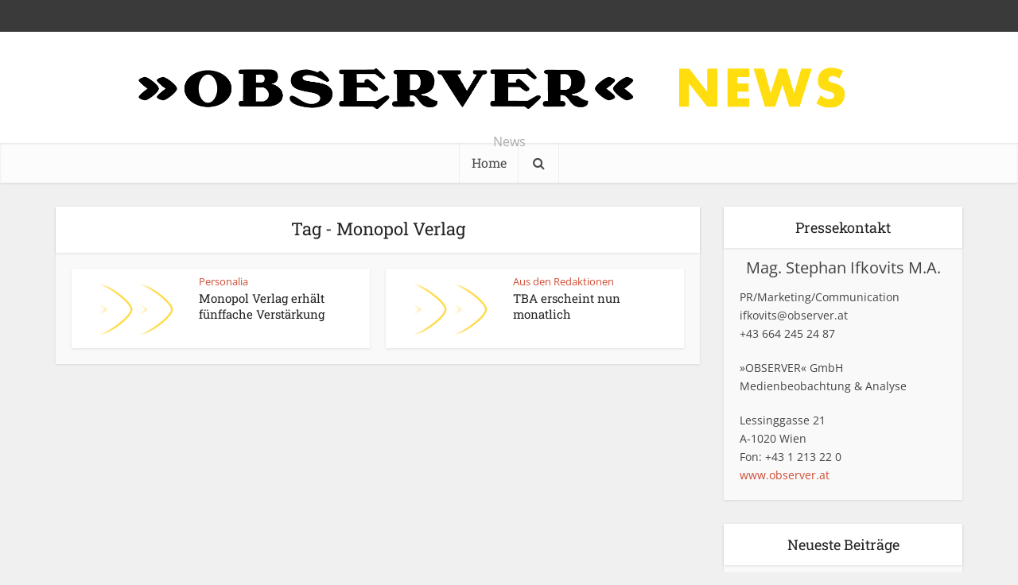

--- FILE ---
content_type: text/html; charset=UTF-8
request_url: https://news.observer.at/tag/monopol-verlag/
body_size: 13470
content:
<!DOCTYPE html>
<html lang="de-AT" class="no-js no-svg">

<head>

<meta http-equiv="Content-Type" content="text/html; charset=UTF-8" />
<meta name="viewport" content="user-scalable=yes, width=device-width, initial-scale=1.0, maximum-scale=1, minimum-scale=1">
<link rel="profile" href="https://gmpg.org/xfn/11" />

<meta name='robots' content='index, follow, max-image-preview:large, max-snippet:-1, max-video-preview:-1' />

	<!-- This site is optimized with the Yoast SEO plugin v26.8 - https://yoast.com/product/yoast-seo-wordpress/ -->
	<title>Monopol Verlag Archive - OBSERVER</title>
	<link rel="canonical" href="https://news.observer.at/tag/monopol-verlag/" />
	<meta property="og:locale" content="de_DE" />
	<meta property="og:type" content="article" />
	<meta property="og:title" content="Monopol Verlag Archive - OBSERVER" />
	<meta property="og:url" content="https://news.observer.at/tag/monopol-verlag/" />
	<meta property="og:site_name" content="OBSERVER" />
	<meta name="twitter:card" content="summary_large_image" />
	<script type="application/ld+json" class="yoast-schema-graph">{"@context":"https://schema.org","@graph":[{"@type":"CollectionPage","@id":"https://news.observer.at/tag/monopol-verlag/","url":"https://news.observer.at/tag/monopol-verlag/","name":"Monopol Verlag Archive - OBSERVER","isPartOf":{"@id":"https://news.observer.at/#website"},"primaryImageOfPage":{"@id":"https://news.observer.at/tag/monopol-verlag/#primaryimage"},"image":{"@id":"https://news.observer.at/tag/monopol-verlag/#primaryimage"},"thumbnailUrl":"https://news.observer.at/wp-content/uploads/2021/11/Haken_Umriss_1920-1024x576-1.png","breadcrumb":{"@id":"https://news.observer.at/tag/monopol-verlag/#breadcrumb"},"inLanguage":"de-AT"},{"@type":"ImageObject","inLanguage":"de-AT","@id":"https://news.observer.at/tag/monopol-verlag/#primaryimage","url":"https://news.observer.at/wp-content/uploads/2021/11/Haken_Umriss_1920-1024x576-1.png","contentUrl":"https://news.observer.at/wp-content/uploads/2021/11/Haken_Umriss_1920-1024x576-1.png","width":1024,"height":576},{"@type":"BreadcrumbList","@id":"https://news.observer.at/tag/monopol-verlag/#breadcrumb","itemListElement":[{"@type":"ListItem","position":1,"name":"Startseite","item":"https://news.observer.at/"},{"@type":"ListItem","position":2,"name":"Monopol Verlag"}]},{"@type":"WebSite","@id":"https://news.observer.at/#website","url":"https://news.observer.at/","name":"Observer","description":"News","potentialAction":[{"@type":"SearchAction","target":{"@type":"EntryPoint","urlTemplate":"https://news.observer.at/?s={search_term_string}"},"query-input":{"@type":"PropertyValueSpecification","valueRequired":true,"valueName":"search_term_string"}}],"inLanguage":"de-AT"}]}</script>
	<!-- / Yoast SEO plugin. -->


<link rel="alternate" type="application/rss+xml" title="OBSERVER &raquo; Feed" href="https://news.observer.at/feed/" />
<link rel="alternate" type="application/rss+xml" title="OBSERVER &raquo; Kommentar-Feed" href="https://news.observer.at/comments/feed/" />
<link rel="alternate" type="application/rss+xml" title="OBSERVER &raquo; Monopol Verlag Schlagwort-Feed" href="https://news.observer.at/tag/monopol-verlag/feed/" />
<style id='wp-img-auto-sizes-contain-inline-css' type='text/css'>
img:is([sizes=auto i],[sizes^="auto," i]){contain-intrinsic-size:3000px 1500px}
/*# sourceURL=wp-img-auto-sizes-contain-inline-css */
</style>
<style id='wp-emoji-styles-inline-css' type='text/css'>

	img.wp-smiley, img.emoji {
		display: inline !important;
		border: none !important;
		box-shadow: none !important;
		height: 1em !important;
		width: 1em !important;
		margin: 0 0.07em !important;
		vertical-align: -0.1em !important;
		background: none !important;
		padding: 0 !important;
	}
/*# sourceURL=wp-emoji-styles-inline-css */
</style>
<style id='wp-block-library-inline-css' type='text/css'>
:root{--wp-block-synced-color:#7a00df;--wp-block-synced-color--rgb:122,0,223;--wp-bound-block-color:var(--wp-block-synced-color);--wp-editor-canvas-background:#ddd;--wp-admin-theme-color:#007cba;--wp-admin-theme-color--rgb:0,124,186;--wp-admin-theme-color-darker-10:#006ba1;--wp-admin-theme-color-darker-10--rgb:0,107,160.5;--wp-admin-theme-color-darker-20:#005a87;--wp-admin-theme-color-darker-20--rgb:0,90,135;--wp-admin-border-width-focus:2px}@media (min-resolution:192dpi){:root{--wp-admin-border-width-focus:1.5px}}.wp-element-button{cursor:pointer}:root .has-very-light-gray-background-color{background-color:#eee}:root .has-very-dark-gray-background-color{background-color:#313131}:root .has-very-light-gray-color{color:#eee}:root .has-very-dark-gray-color{color:#313131}:root .has-vivid-green-cyan-to-vivid-cyan-blue-gradient-background{background:linear-gradient(135deg,#00d084,#0693e3)}:root .has-purple-crush-gradient-background{background:linear-gradient(135deg,#34e2e4,#4721fb 50%,#ab1dfe)}:root .has-hazy-dawn-gradient-background{background:linear-gradient(135deg,#faaca8,#dad0ec)}:root .has-subdued-olive-gradient-background{background:linear-gradient(135deg,#fafae1,#67a671)}:root .has-atomic-cream-gradient-background{background:linear-gradient(135deg,#fdd79a,#004a59)}:root .has-nightshade-gradient-background{background:linear-gradient(135deg,#330968,#31cdcf)}:root .has-midnight-gradient-background{background:linear-gradient(135deg,#020381,#2874fc)}:root{--wp--preset--font-size--normal:16px;--wp--preset--font-size--huge:42px}.has-regular-font-size{font-size:1em}.has-larger-font-size{font-size:2.625em}.has-normal-font-size{font-size:var(--wp--preset--font-size--normal)}.has-huge-font-size{font-size:var(--wp--preset--font-size--huge)}.has-text-align-center{text-align:center}.has-text-align-left{text-align:left}.has-text-align-right{text-align:right}.has-fit-text{white-space:nowrap!important}#end-resizable-editor-section{display:none}.aligncenter{clear:both}.items-justified-left{justify-content:flex-start}.items-justified-center{justify-content:center}.items-justified-right{justify-content:flex-end}.items-justified-space-between{justify-content:space-between}.screen-reader-text{border:0;clip-path:inset(50%);height:1px;margin:-1px;overflow:hidden;padding:0;position:absolute;width:1px;word-wrap:normal!important}.screen-reader-text:focus{background-color:#ddd;clip-path:none;color:#444;display:block;font-size:1em;height:auto;left:5px;line-height:normal;padding:15px 23px 14px;text-decoration:none;top:5px;width:auto;z-index:100000}html :where(.has-border-color){border-style:solid}html :where([style*=border-top-color]){border-top-style:solid}html :where([style*=border-right-color]){border-right-style:solid}html :where([style*=border-bottom-color]){border-bottom-style:solid}html :where([style*=border-left-color]){border-left-style:solid}html :where([style*=border-width]){border-style:solid}html :where([style*=border-top-width]){border-top-style:solid}html :where([style*=border-right-width]){border-right-style:solid}html :where([style*=border-bottom-width]){border-bottom-style:solid}html :where([style*=border-left-width]){border-left-style:solid}html :where(img[class*=wp-image-]){height:auto;max-width:100%}:where(figure){margin:0 0 1em}html :where(.is-position-sticky){--wp-admin--admin-bar--position-offset:var(--wp-admin--admin-bar--height,0px)}@media screen and (max-width:600px){html :where(.is-position-sticky){--wp-admin--admin-bar--position-offset:0px}}

/*# sourceURL=wp-block-library-inline-css */
</style><style id='global-styles-inline-css' type='text/css'>
:root{--wp--preset--aspect-ratio--square: 1;--wp--preset--aspect-ratio--4-3: 4/3;--wp--preset--aspect-ratio--3-4: 3/4;--wp--preset--aspect-ratio--3-2: 3/2;--wp--preset--aspect-ratio--2-3: 2/3;--wp--preset--aspect-ratio--16-9: 16/9;--wp--preset--aspect-ratio--9-16: 9/16;--wp--preset--color--black: #000000;--wp--preset--color--cyan-bluish-gray: #abb8c3;--wp--preset--color--white: #ffffff;--wp--preset--color--pale-pink: #f78da7;--wp--preset--color--vivid-red: #cf2e2e;--wp--preset--color--luminous-vivid-orange: #ff6900;--wp--preset--color--luminous-vivid-amber: #fcb900;--wp--preset--color--light-green-cyan: #7bdcb5;--wp--preset--color--vivid-green-cyan: #00d084;--wp--preset--color--pale-cyan-blue: #8ed1fc;--wp--preset--color--vivid-cyan-blue: #0693e3;--wp--preset--color--vivid-purple: #9b51e0;--wp--preset--color--vce-acc: #cf4d35;--wp--preset--color--vce-meta: #9b9b9b;--wp--preset--color--vce-txt: #444444;--wp--preset--color--vce-bg: #ffffff;--wp--preset--gradient--vivid-cyan-blue-to-vivid-purple: linear-gradient(135deg,rgb(6,147,227) 0%,rgb(155,81,224) 100%);--wp--preset--gradient--light-green-cyan-to-vivid-green-cyan: linear-gradient(135deg,rgb(122,220,180) 0%,rgb(0,208,130) 100%);--wp--preset--gradient--luminous-vivid-amber-to-luminous-vivid-orange: linear-gradient(135deg,rgb(252,185,0) 0%,rgb(255,105,0) 100%);--wp--preset--gradient--luminous-vivid-orange-to-vivid-red: linear-gradient(135deg,rgb(255,105,0) 0%,rgb(207,46,46) 100%);--wp--preset--gradient--very-light-gray-to-cyan-bluish-gray: linear-gradient(135deg,rgb(238,238,238) 0%,rgb(169,184,195) 100%);--wp--preset--gradient--cool-to-warm-spectrum: linear-gradient(135deg,rgb(74,234,220) 0%,rgb(151,120,209) 20%,rgb(207,42,186) 40%,rgb(238,44,130) 60%,rgb(251,105,98) 80%,rgb(254,248,76) 100%);--wp--preset--gradient--blush-light-purple: linear-gradient(135deg,rgb(255,206,236) 0%,rgb(152,150,240) 100%);--wp--preset--gradient--blush-bordeaux: linear-gradient(135deg,rgb(254,205,165) 0%,rgb(254,45,45) 50%,rgb(107,0,62) 100%);--wp--preset--gradient--luminous-dusk: linear-gradient(135deg,rgb(255,203,112) 0%,rgb(199,81,192) 50%,rgb(65,88,208) 100%);--wp--preset--gradient--pale-ocean: linear-gradient(135deg,rgb(255,245,203) 0%,rgb(182,227,212) 50%,rgb(51,167,181) 100%);--wp--preset--gradient--electric-grass: linear-gradient(135deg,rgb(202,248,128) 0%,rgb(113,206,126) 100%);--wp--preset--gradient--midnight: linear-gradient(135deg,rgb(2,3,129) 0%,rgb(40,116,252) 100%);--wp--preset--font-size--small: 13px;--wp--preset--font-size--medium: 20px;--wp--preset--font-size--large: 21px;--wp--preset--font-size--x-large: 42px;--wp--preset--font-size--normal: 16px;--wp--preset--font-size--huge: 28px;--wp--preset--spacing--20: 0.44rem;--wp--preset--spacing--30: 0.67rem;--wp--preset--spacing--40: 1rem;--wp--preset--spacing--50: 1.5rem;--wp--preset--spacing--60: 2.25rem;--wp--preset--spacing--70: 3.38rem;--wp--preset--spacing--80: 5.06rem;--wp--preset--shadow--natural: 6px 6px 9px rgba(0, 0, 0, 0.2);--wp--preset--shadow--deep: 12px 12px 50px rgba(0, 0, 0, 0.4);--wp--preset--shadow--sharp: 6px 6px 0px rgba(0, 0, 0, 0.2);--wp--preset--shadow--outlined: 6px 6px 0px -3px rgb(255, 255, 255), 6px 6px rgb(0, 0, 0);--wp--preset--shadow--crisp: 6px 6px 0px rgb(0, 0, 0);}:where(.is-layout-flex){gap: 0.5em;}:where(.is-layout-grid){gap: 0.5em;}body .is-layout-flex{display: flex;}.is-layout-flex{flex-wrap: wrap;align-items: center;}.is-layout-flex > :is(*, div){margin: 0;}body .is-layout-grid{display: grid;}.is-layout-grid > :is(*, div){margin: 0;}:where(.wp-block-columns.is-layout-flex){gap: 2em;}:where(.wp-block-columns.is-layout-grid){gap: 2em;}:where(.wp-block-post-template.is-layout-flex){gap: 1.25em;}:where(.wp-block-post-template.is-layout-grid){gap: 1.25em;}.has-black-color{color: var(--wp--preset--color--black) !important;}.has-cyan-bluish-gray-color{color: var(--wp--preset--color--cyan-bluish-gray) !important;}.has-white-color{color: var(--wp--preset--color--white) !important;}.has-pale-pink-color{color: var(--wp--preset--color--pale-pink) !important;}.has-vivid-red-color{color: var(--wp--preset--color--vivid-red) !important;}.has-luminous-vivid-orange-color{color: var(--wp--preset--color--luminous-vivid-orange) !important;}.has-luminous-vivid-amber-color{color: var(--wp--preset--color--luminous-vivid-amber) !important;}.has-light-green-cyan-color{color: var(--wp--preset--color--light-green-cyan) !important;}.has-vivid-green-cyan-color{color: var(--wp--preset--color--vivid-green-cyan) !important;}.has-pale-cyan-blue-color{color: var(--wp--preset--color--pale-cyan-blue) !important;}.has-vivid-cyan-blue-color{color: var(--wp--preset--color--vivid-cyan-blue) !important;}.has-vivid-purple-color{color: var(--wp--preset--color--vivid-purple) !important;}.has-black-background-color{background-color: var(--wp--preset--color--black) !important;}.has-cyan-bluish-gray-background-color{background-color: var(--wp--preset--color--cyan-bluish-gray) !important;}.has-white-background-color{background-color: var(--wp--preset--color--white) !important;}.has-pale-pink-background-color{background-color: var(--wp--preset--color--pale-pink) !important;}.has-vivid-red-background-color{background-color: var(--wp--preset--color--vivid-red) !important;}.has-luminous-vivid-orange-background-color{background-color: var(--wp--preset--color--luminous-vivid-orange) !important;}.has-luminous-vivid-amber-background-color{background-color: var(--wp--preset--color--luminous-vivid-amber) !important;}.has-light-green-cyan-background-color{background-color: var(--wp--preset--color--light-green-cyan) !important;}.has-vivid-green-cyan-background-color{background-color: var(--wp--preset--color--vivid-green-cyan) !important;}.has-pale-cyan-blue-background-color{background-color: var(--wp--preset--color--pale-cyan-blue) !important;}.has-vivid-cyan-blue-background-color{background-color: var(--wp--preset--color--vivid-cyan-blue) !important;}.has-vivid-purple-background-color{background-color: var(--wp--preset--color--vivid-purple) !important;}.has-black-border-color{border-color: var(--wp--preset--color--black) !important;}.has-cyan-bluish-gray-border-color{border-color: var(--wp--preset--color--cyan-bluish-gray) !important;}.has-white-border-color{border-color: var(--wp--preset--color--white) !important;}.has-pale-pink-border-color{border-color: var(--wp--preset--color--pale-pink) !important;}.has-vivid-red-border-color{border-color: var(--wp--preset--color--vivid-red) !important;}.has-luminous-vivid-orange-border-color{border-color: var(--wp--preset--color--luminous-vivid-orange) !important;}.has-luminous-vivid-amber-border-color{border-color: var(--wp--preset--color--luminous-vivid-amber) !important;}.has-light-green-cyan-border-color{border-color: var(--wp--preset--color--light-green-cyan) !important;}.has-vivid-green-cyan-border-color{border-color: var(--wp--preset--color--vivid-green-cyan) !important;}.has-pale-cyan-blue-border-color{border-color: var(--wp--preset--color--pale-cyan-blue) !important;}.has-vivid-cyan-blue-border-color{border-color: var(--wp--preset--color--vivid-cyan-blue) !important;}.has-vivid-purple-border-color{border-color: var(--wp--preset--color--vivid-purple) !important;}.has-vivid-cyan-blue-to-vivid-purple-gradient-background{background: var(--wp--preset--gradient--vivid-cyan-blue-to-vivid-purple) !important;}.has-light-green-cyan-to-vivid-green-cyan-gradient-background{background: var(--wp--preset--gradient--light-green-cyan-to-vivid-green-cyan) !important;}.has-luminous-vivid-amber-to-luminous-vivid-orange-gradient-background{background: var(--wp--preset--gradient--luminous-vivid-amber-to-luminous-vivid-orange) !important;}.has-luminous-vivid-orange-to-vivid-red-gradient-background{background: var(--wp--preset--gradient--luminous-vivid-orange-to-vivid-red) !important;}.has-very-light-gray-to-cyan-bluish-gray-gradient-background{background: var(--wp--preset--gradient--very-light-gray-to-cyan-bluish-gray) !important;}.has-cool-to-warm-spectrum-gradient-background{background: var(--wp--preset--gradient--cool-to-warm-spectrum) !important;}.has-blush-light-purple-gradient-background{background: var(--wp--preset--gradient--blush-light-purple) !important;}.has-blush-bordeaux-gradient-background{background: var(--wp--preset--gradient--blush-bordeaux) !important;}.has-luminous-dusk-gradient-background{background: var(--wp--preset--gradient--luminous-dusk) !important;}.has-pale-ocean-gradient-background{background: var(--wp--preset--gradient--pale-ocean) !important;}.has-electric-grass-gradient-background{background: var(--wp--preset--gradient--electric-grass) !important;}.has-midnight-gradient-background{background: var(--wp--preset--gradient--midnight) !important;}.has-small-font-size{font-size: var(--wp--preset--font-size--small) !important;}.has-medium-font-size{font-size: var(--wp--preset--font-size--medium) !important;}.has-large-font-size{font-size: var(--wp--preset--font-size--large) !important;}.has-x-large-font-size{font-size: var(--wp--preset--font-size--x-large) !important;}
/*# sourceURL=global-styles-inline-css */
</style>

<style id='classic-theme-styles-inline-css' type='text/css'>
/*! This file is auto-generated */
.wp-block-button__link{color:#fff;background-color:#32373c;border-radius:9999px;box-shadow:none;text-decoration:none;padding:calc(.667em + 2px) calc(1.333em + 2px);font-size:1.125em}.wp-block-file__button{background:#32373c;color:#fff;text-decoration:none}
/*# sourceURL=/wp-includes/css/classic-themes.min.css */
</style>
<link rel='stylesheet' id='contact-form-7-css' href='https://news.observer.at/wp-content/plugins/contact-form-7/includes/css/styles.css?ver=6.1.4' type='text/css' media='all' />
<link rel='stylesheet' id='vce-fonts-css' href='https://news.observer.at/wp-content/uploads/fonts/4aca1cef58e6238635194d6dfb09ef57/font.css?v=1692706194' type='text/css' media='all' />
<link rel='stylesheet' id='vce-style-css' href='https://news.observer.at/wp-content/themes/voice/assets/css/min.css?ver=3.0.3' type='text/css' media='all' />
<style id='vce-style-inline-css' type='text/css'>
body, button, input, select, textarea {font-size: 1.6rem;}.vce-single .entry-headline p{font-size: 2.2rem;}.main-navigation a{font-size: 1.6rem;}.sidebar .widget-title{font-size: 1.8rem;}.sidebar .widget, .vce-lay-c .entry-content, .vce-lay-h .entry-content {font-size: 1.4rem;}.vce-featured-link-article{font-size: 5.2rem;}.vce-featured-grid-big.vce-featured-grid .vce-featured-link-article{font-size: 3.4rem;}.vce-featured-grid .vce-featured-link-article{font-size: 2.2rem;}h1 { font-size: 4.5rem; }h2 { font-size: 4.0rem; }h3 { font-size: 3.5rem; }h4 { font-size: 2.5rem; }h5 { font-size: 2.0rem; }h6 { font-size: 1.8rem; }.comment-reply-title, .main-box-title{font-size: 2.2rem;}h1.entry-title{font-size: 4.5rem;}.vce-lay-a .entry-title a{font-size: 3.4rem;}.vce-lay-b .entry-title{font-size: 2.4rem;}.vce-lay-c .entry-title, .vce-sid-none .vce-lay-c .entry-title{font-size: 2.2rem;}.vce-lay-d .entry-title{font-size: 1.5rem;}.vce-lay-e .entry-title{font-size: 1.4rem;}.vce-lay-f .entry-title{font-size: 1.4rem;}.vce-lay-g .entry-title a, .vce-lay-g .entry-title a:hover{font-size: 3.0rem;}.vce-lay-h .entry-title{font-size: 2.4rem;}.entry-meta div,.entry-meta div a,.vce-lay-g .meta-item,.vce-lay-c .meta-item{font-size: 1.4rem;}.vce-lay-d .meta-category a,.vce-lay-d .entry-meta div,.vce-lay-d .entry-meta div a,.vce-lay-e .entry-meta div,.vce-lay-e .entry-meta div a,.vce-lay-e .fn,.vce-lay-e .meta-item{font-size: 1.3rem;}body {background-color:#f0f0f0;}body,.mks_author_widget h3,.site-description,.meta-category a,textarea {font-family: 'Open Sans';font-weight: 400;}h1,h2,h3,h4,h5,h6,blockquote,.vce-post-link,.site-title,.site-title a,.main-box-title,.comment-reply-title,.entry-title a,.vce-single .entry-headline p,.vce-prev-next-link,.author-title,.mks_pullquote,.widget_rss ul li .rsswidget,#bbpress-forums .bbp-forum-title,#bbpress-forums .bbp-topic-permalink {font-family: 'Roboto Slab';font-weight: 400;}.main-navigation a,.sidr a{font-family: 'Roboto Slab';font-weight: 400;}.vce-single .entry-content,.vce-single .entry-headline,.vce-single .entry-footer,.vce-share-bar {width: 600px;}.vce-lay-a .lay-a-content{width: 600px;max-width: 600px;}.vce-page .entry-content,.vce-page .entry-title-page {width: 600px;}.vce-sid-none .vce-single .entry-content,.vce-sid-none .vce-single .entry-headline,.vce-sid-none .vce-single .entry-footer {width: 600px;}.vce-sid-none .vce-page .entry-content,.vce-sid-none .vce-page .entry-title-page,.error404 .entry-content {width: 600px;max-width: 600px;}body, button, input, select, textarea{color: #444444;}h1,h2,h3,h4,h5,h6,.entry-title a,.prev-next-nav a,#bbpress-forums .bbp-forum-title, #bbpress-forums .bbp-topic-permalink,.woocommerce ul.products li.product .price .amount{color: #232323;}a,.entry-title a:hover,.vce-prev-next-link:hover,.vce-author-links a:hover,.required,.error404 h4,.prev-next-nav a:hover,#bbpress-forums .bbp-forum-title:hover, #bbpress-forums .bbp-topic-permalink:hover,.woocommerce ul.products li.product h3:hover,.woocommerce ul.products li.product h3:hover mark,.main-box-title a:hover{color: #cf4d35;}.vce-square,.vce-main-content .mejs-controls .mejs-time-rail .mejs-time-current,button,input[type="button"],input[type="reset"],input[type="submit"],.vce-button,.pagination-wapper a,#vce-pagination .next.page-numbers,#vce-pagination .prev.page-numbers,#vce-pagination .page-numbers,#vce-pagination .page-numbers.current,.vce-link-pages a,#vce-pagination a,.vce-load-more a,.vce-slider-pagination .owl-nav > div,.vce-mega-menu-posts-wrap .owl-nav > div,.comment-reply-link:hover,.vce-featured-section a,.vce-lay-g .vce-featured-info .meta-category a,.vce-404-menu a,.vce-post.sticky .meta-image:before,#vce-pagination .page-numbers:hover,#bbpress-forums .bbp-pagination .current,#bbpress-forums .bbp-pagination a:hover,.woocommerce #respond input#submit,.woocommerce a.button,.woocommerce button.button,.woocommerce input.button,.woocommerce ul.products li.product .added_to_cart,.woocommerce #respond input#submit:hover,.woocommerce a.button:hover,.woocommerce button.button:hover,.woocommerce input.button:hover,.woocommerce ul.products li.product .added_to_cart:hover,.woocommerce #respond input#submit.alt,.woocommerce a.button.alt,.woocommerce button.button.alt,.woocommerce input.button.alt,.woocommerce #respond input#submit.alt:hover, .woocommerce a.button.alt:hover, .woocommerce button.button.alt:hover, .woocommerce input.button.alt:hover,.woocommerce span.onsale,.woocommerce .widget_price_filter .ui-slider .ui-slider-range,.woocommerce .widget_price_filter .ui-slider .ui-slider-handle,.comments-holder .navigation .page-numbers.current,.vce-lay-a .vce-read-more:hover,.vce-lay-c .vce-read-more:hover,body div.wpforms-container-full .wpforms-form input[type=submit], body div.wpforms-container-full .wpforms-form button[type=submit], body div.wpforms-container-full .wpforms-form .wpforms-page-button,body div.wpforms-container-full .wpforms-form input[type=submit]:hover, body div.wpforms-container-full .wpforms-form button[type=submit]:hover, body div.wpforms-container-full .wpforms-form .wpforms-page-button:hover,.wp-block-search__button {background-color: #cf4d35;}#vce-pagination .page-numbers,.comments-holder .navigation .page-numbers{background: transparent;color: #cf4d35;border: 1px solid #cf4d35;}.comments-holder .navigation .page-numbers:hover{background: #cf4d35;border: 1px solid #cf4d35;}.bbp-pagination-links a{background: transparent;color: #cf4d35;border: 1px solid #cf4d35 !important;}#vce-pagination .page-numbers.current,.bbp-pagination-links span.current,.comments-holder .navigation .page-numbers.current{border: 1px solid #cf4d35;}.widget_categories .cat-item:before,.widget_categories .cat-item .count{background: #cf4d35;}.comment-reply-link,.vce-lay-a .vce-read-more,.vce-lay-c .vce-read-more{border: 1px solid #cf4d35;}.entry-meta div,.entry-meta-count,.entry-meta div a,.comment-metadata a,.meta-category span,.meta-author-wrapped,.wp-caption .wp-caption-text,.widget_rss .rss-date,.sidebar cite,.site-footer cite,.sidebar .vce-post-list .entry-meta div,.sidebar .vce-post-list .entry-meta div a,.sidebar .vce-post-list .fn,.sidebar .vce-post-list .fn a,.site-footer .vce-post-list .entry-meta div,.site-footer .vce-post-list .entry-meta div a,.site-footer .vce-post-list .fn,.site-footer .vce-post-list .fn a,#bbpress-forums .bbp-topic-started-by,#bbpress-forums .bbp-topic-started-in,#bbpress-forums .bbp-forum-info .bbp-forum-content,#bbpress-forums p.bbp-topic-meta,span.bbp-admin-links a,.bbp-reply-post-date,#bbpress-forums li.bbp-header,#bbpress-forums li.bbp-footer,.woocommerce .woocommerce-result-count,.woocommerce .product_meta{color: #9b9b9b;}.main-box-title, .comment-reply-title, .main-box-head{background: #ffffff;color: #232323;}.main-box-title a{color: #232323;}.sidebar .widget .widget-title a{color: #232323;}.main-box,.comment-respond,.prev-next-nav{background: #f9f9f9;}.vce-post,ul.comment-list > li.comment,.main-box-single,.ie8 .vce-single,#disqus_thread,.vce-author-card,.vce-author-card .vce-content-outside,.mks-bredcrumbs-container,ul.comment-list > li.pingback{background: #ffffff;}.mks_tabs.horizontal .mks_tab_nav_item.active{border-bottom: 1px solid #ffffff;}.mks_tabs.horizontal .mks_tab_item,.mks_tabs.vertical .mks_tab_nav_item.active,.mks_tabs.horizontal .mks_tab_nav_item.active{background: #ffffff;}.mks_tabs.vertical .mks_tab_nav_item.active{border-right: 1px solid #ffffff;}#vce-pagination,.vce-slider-pagination .owl-controls,.vce-content-outside,.comments-holder .navigation{background: #f3f3f3;}.sidebar .widget-title{background: #ffffff;color: #232323;}.sidebar .widget{background: #f9f9f9;}.sidebar .widget,.sidebar .widget li a,.sidebar .mks_author_widget h3 a,.sidebar .mks_author_widget h3,.sidebar .vce-search-form .vce-search-input,.sidebar .vce-search-form .vce-search-input:focus{color: #444444;}.sidebar .widget li a:hover,.sidebar .widget a,.widget_nav_menu li.menu-item-has-children:hover:after,.widget_pages li.page_item_has_children:hover:after{color: #cf4d35;}.sidebar .tagcloud a {border: 1px solid #cf4d35;}.sidebar .mks_author_link,.sidebar .tagcloud a:hover,.sidebar .mks_themeforest_widget .more,.sidebar button,.sidebar input[type="button"],.sidebar input[type="reset"],.sidebar input[type="submit"],.sidebar .vce-button,.sidebar .bbp_widget_login .button{background-color: #cf4d35;}.sidebar .mks_author_widget .mks_autor_link_wrap,.sidebar .mks_themeforest_widget .mks_read_more,.widget .meks-instagram-follow-link {background: #f3f3f3;}.sidebar #wp-calendar caption,.sidebar .recentcomments,.sidebar .post-date,.sidebar #wp-calendar tbody{color: rgba(68,68,68,0.7);}.site-footer{background: #373941;}.site-footer .widget-title{color: #ffffff;}.site-footer,.site-footer .widget,.site-footer .widget li a,.site-footer .mks_author_widget h3 a,.site-footer .mks_author_widget h3,.site-footer .vce-search-form .vce-search-input,.site-footer .vce-search-form .vce-search-input:focus{color: #f9f9f9;}.site-footer .widget li a:hover,.site-footer .widget a,.site-info a{color: #cf4d35;}.site-footer .tagcloud a {border: 1px solid #cf4d35;}.site-footer .mks_author_link,.site-footer .mks_themeforest_widget .more,.site-footer button,.site-footer input[type="button"],.site-footer input[type="reset"],.site-footer input[type="submit"],.site-footer .vce-button,.site-footer .tagcloud a:hover{background-color: #cf4d35;}.site-footer #wp-calendar caption,.site-footer .recentcomments,.site-footer .post-date,.site-footer #wp-calendar tbody,.site-footer .site-info{color: rgba(249,249,249,0.7);}.top-header,.top-nav-menu li .sub-menu{background: #3a3a3a;}.top-header,.top-header a{color: #ffffff;}.top-header .vce-search-form .vce-search-input,.top-header .vce-search-input:focus,.top-header .vce-search-submit{color: #ffffff;}.top-header .vce-search-form .vce-search-input::-webkit-input-placeholder { color: #ffffff;}.top-header .vce-search-form .vce-search-input:-moz-placeholder { color: #ffffff;}.top-header .vce-search-form .vce-search-input::-moz-placeholder { color: #ffffff;}.top-header .vce-search-form .vce-search-input:-ms-input-placeholder { color: #ffffff;}.header-1-wrapper{height: 140px;padding-top: 15px;}.header-2-wrapper,.header-3-wrapper{height: 140px;}.header-2-wrapper .site-branding,.header-3-wrapper .site-branding{top: 15px;left: 0px;}.site-title a, .site-title a:hover{color: #232323;}.site-description{color: #aaaaaa;}.main-header{background-color: #ffffff;}.header-bottom-wrapper{background: #fcfcfc;}.vce-header-ads{margin: 25px 0;}.header-3-wrapper .nav-menu > li > a{padding: 60px 15px;}.header-sticky,.sidr{background: rgba(252,252,252,0.95);}.ie8 .header-sticky{background: #ffffff;}.main-navigation a,.nav-menu .vce-mega-menu > .sub-menu > li > a,.sidr li a,.vce-menu-parent{color: #4a4a4a;}.nav-menu > li:hover > a,.nav-menu > .current_page_item > a,.nav-menu > .current-menu-item > a,.nav-menu > .current-menu-ancestor > a,.main-navigation a.vce-item-selected,.main-navigation ul ul li:hover > a,.nav-menu ul .current-menu-item a,.nav-menu ul .current_page_item a,.vce-menu-parent:hover,.sidr li a:hover,.sidr li.sidr-class-current_page_item > a,.main-navigation li.current-menu-item.fa:before,.vce-responsive-nav{color: #cf4d35;}#sidr-id-vce_main_navigation_menu .soc-nav-menu li a:hover {color: #ffffff;}.nav-menu > li:hover > a,.nav-menu > .current_page_item > a,.nav-menu > .current-menu-item > a,.nav-menu > .current-menu-ancestor > a,.main-navigation a.vce-item-selected,.main-navigation ul ul,.header-sticky .nav-menu > .current_page_item:hover > a,.header-sticky .nav-menu > .current-menu-item:hover > a,.header-sticky .nav-menu > .current-menu-ancestor:hover > a,.header-sticky .main-navigation a.vce-item-selected:hover{background-color: #ffffff;}.search-header-wrap ul {border-top: 2px solid #cf4d35;}.vce-cart-icon a.vce-custom-cart span,.sidr-class-vce-custom-cart .sidr-class-vce-cart-count {background: #cf4d35;font-family: 'Open Sans';}.vce-border-top .main-box-title{border-top: 2px solid #cf4d35;}.tagcloud a:hover,.sidebar .widget .mks_author_link,.sidebar .widget.mks_themeforest_widget .more,.site-footer .widget .mks_author_link,.site-footer .widget.mks_themeforest_widget .more,.vce-lay-g .entry-meta div,.vce-lay-g .fn,.vce-lay-g .fn a{color: #FFF;}.vce-featured-header .vce-featured-header-background{opacity: 0.5}.vce-featured-grid .vce-featured-header-background,.vce-post-big .vce-post-img:after,.vce-post-slider .vce-post-img:after{opacity: 0.5}.vce-featured-grid .owl-item:hover .vce-grid-text .vce-featured-header-background,.vce-post-big li:hover .vce-post-img:after,.vce-post-slider li:hover .vce-post-img:after {opacity: 0.8}.vce-featured-grid.vce-featured-grid-big .vce-featured-header-background,.vce-post-big .vce-post-img:after,.vce-post-slider .vce-post-img:after{opacity: 0.5}.vce-featured-grid.vce-featured-grid-big .owl-item:hover .vce-grid-text .vce-featured-header-background,.vce-post-big li:hover .vce-post-img:after,.vce-post-slider li:hover .vce-post-img:after {opacity: 0.8}#back-top {background: #323232}.sidr input[type=text]{background: rgba(74,74,74,0.1);color: rgba(74,74,74,0.5);}.is-style-solid-color{background-color: #cf4d35;color: #ffffff;}.wp-block-image figcaption{color: #9b9b9b;}.wp-block-cover .wp-block-cover-image-text, .wp-block-cover .wp-block-cover-text, .wp-block-cover h2, .wp-block-cover-image .wp-block-cover-image-text, .wp-block-cover-image .wp-block-cover-text, .wp-block-cover-image h2,p.has-drop-cap:not(:focus)::first-letter,p.wp-block-subhead{font-family: 'Roboto Slab';font-weight: 400;}.wp-block-cover .wp-block-cover-image-text, .wp-block-cover .wp-block-cover-text, .wp-block-cover h2, .wp-block-cover-image .wp-block-cover-image-text, .wp-block-cover-image .wp-block-cover-text, .wp-block-cover-image h2{font-size: 2.5rem;}p.wp-block-subhead{font-size: 2.2rem;}.wp-block-button__link{background: #cf4d35}.wp-block-search .wp-block-search__button{color: #ffffff}.meta-image:hover a img,.vce-lay-h .img-wrap:hover .meta-image > img,.img-wrp:hover img,.vce-gallery-big:hover img,.vce-gallery .gallery-item:hover img,.wp-block-gallery .blocks-gallery-item:hover img,.vce_posts_widget .vce-post-big li:hover img,.vce-featured-grid .owl-item:hover img,.vce-post-img:hover img,.mega-menu-img:hover img{-webkit-transform: scale(1.1);-moz-transform: scale(1.1);-o-transform: scale(1.1);-ms-transform: scale(1.1);transform: scale(1.1);}.has-small-font-size{ font-size: 1.2rem;}.has-large-font-size{ font-size: 1.9rem;}.has-huge-font-size{ font-size: 2.3rem;}@media(min-width: 671px){.has-small-font-size{ font-size: 1.3rem;}.has-normal-font-size{ font-size: 1.6rem;}.has-large-font-size{ font-size: 2.1rem;}.has-huge-font-size{ font-size: 2.8rem;}}.has-vce-acc-background-color{ background-color: #cf4d35;}.has-vce-acc-color{ color: #cf4d35;}.has-vce-meta-background-color{ background-color: #9b9b9b;}.has-vce-meta-color{ color: #9b9b9b;}.has-vce-txt-background-color{ background-color: #444444;}.has-vce-txt-color{ color: #444444;}.has-vce-bg-background-color{ background-color: #ffffff;}.has-vce-bg-color{ color: #ffffff;}
/*# sourceURL=vce-style-inline-css */
</style>
<link rel='stylesheet' id='meks-author-widget-css' href='https://news.observer.at/wp-content/plugins/meks-smart-author-widget/css/style.css?ver=1.1.5' type='text/css' media='all' />
<link rel='stylesheet' id='borlabs-cookie-custom-css' href='https://news.observer.at/wp-content/cache/borlabs-cookie/1/borlabs-cookie-1-de.css?ver=3.3.23-31' type='text/css' media='all' />
<script type="text/javascript" src="https://news.observer.at/wp-includes/js/jquery/jquery.min.js?ver=3.7.1" id="jquery-core-js"></script>
<script type="text/javascript" src="https://news.observer.at/wp-includes/js/jquery/jquery-migrate.min.js?ver=3.4.1" id="jquery-migrate-js"></script>
<script data-no-optimize="1" data-no-minify="1" data-cfasync="false" type="text/javascript" src="https://news.observer.at/wp-content/cache/borlabs-cookie/1/borlabs-cookie-config-de.json.js?ver=3.3.23-32" id="borlabs-cookie-config-js"></script>
<script data-no-optimize="1" data-no-minify="1" data-cfasync="false" type="text/javascript" src="https://news.observer.at/wp-content/plugins/borlabs-cookie/assets/javascript/borlabs-cookie-prioritize.min.js?ver=3.3.23" id="borlabs-cookie-prioritize-js"></script>
<link rel="https://api.w.org/" href="https://news.observer.at/wp-json/" /><link rel="alternate" title="JSON" type="application/json" href="https://news.observer.at/wp-json/wp/v2/tags/1538" /><link rel="EditURI" type="application/rsd+xml" title="RSD" href="https://news.observer.at/xmlrpc.php?rsd" />
<meta name="generator" content="WordPress 6.9" />
<meta name="generator" content="Redux 4.5.10" /><link rel="icon" href="https://news.observer.at/wp-content/uploads/2022/03/Observer-Site-Icon_32x32.png" sizes="32x32" />
<link rel="icon" href="https://news.observer.at/wp-content/uploads/2022/03/Observer-Site-Icon_32x32.png" sizes="192x192" />
<link rel="apple-touch-icon" href="https://news.observer.at/wp-content/uploads/2022/03/Observer-Site-Icon_32x32.png" />
<meta name="msapplication-TileImage" content="https://news.observer.at/wp-content/uploads/2022/03/Observer-Site-Icon_32x32.png" />
</head>

<body class="archive tag tag-monopol-verlag tag-1538 wp-embed-responsive wp-theme-voice vce-sid-right voice-v_3_0_3">

<div id="vce-main">

<header id="header" class="main-header">
	<div class="top-header">
	<div class="container">

				
		
		


	</div>
</div><div class="container header-1-wrapper header-main-area">	
		<div class="vce-res-nav">
	<a class="vce-responsive-nav" href="#sidr-main"><i class="fa fa-bars"></i></a>
</div>
<div class="site-branding">
	<span class="site-title"><a href="https://news.observer.at" rel="home" class="has-logo"><picture class="vce-logo"><source media="(min-width: 1024px)" srcset="https://news.observer.at/wp-content/uploads/2022/06/Homepageheader-NEWS.png"><source srcset="https://news.observer.at/wp-content/uploads/2022/06/Homepageheader-NEWS.png"><img src="https://news.observer.at/wp-content/uploads/2022/06/Homepageheader-NEWS.png" alt="OBSERVER"></picture></a></span><span class="site-description">News</span></div></div>

<div class="header-bottom-wrapper">
	<div class="container">
		<nav id="site-navigation" class="main-navigation" role="navigation">
	<ul id="vce_main_navigation_menu" class="nav-menu"><li id="menu-item-25767" class="menu-item menu-item-type-custom menu-item-object-custom menu-item-25767"><a href="https://www.observer.at">Home</a><li class="search-header-wrap"><a class="search_header" href="javascript:void(0)"><i class="fa fa-search"></i></a><ul class="search-header-form-ul"><li><form class="vce-search-form" action="https://news.observer.at/" method="get">
	<input name="s" class="vce-search-input" size="20" type="text" value="Suche" onfocus="(this.value == 'Suche') && (this.value = '')" onblur="(this.value == '') && (this.value = 'Suche')" placeholder="Suche" />
		<button type="submit" class="vce-search-submit"><i class="fa fa-search"></i></button> 
</form></li></ul></li></ul></nav>	</div>
</div></header>

	<div id="sticky_header" class="header-sticky">
	<div class="container">
		<div class="vce-res-nav">
	<a class="vce-responsive-nav" href="#sidr-main"><i class="fa fa-bars"></i></a>
</div>
<div class="site-branding">
	<span class="site-title"><a href="https://news.observer.at" rel="home" class="has-logo"><picture class="vce-logo"><source media="(min-width: 1024px)" srcset="https://news.observer.at/wp-content/uploads/2022/06/Homepageheader-NEWS.png"><source srcset="https://news.observer.at/wp-content/uploads/2022/06/Homepageheader-NEWS.png"><img src="https://news.observer.at/wp-content/uploads/2022/06/Homepageheader-NEWS.png" alt="OBSERVER"></picture></a></span></div>		<nav id="site-navigation" class="main-navigation" role="navigation">
		<ul id="vce_main_navigation_menu" class="nav-menu"><li class="menu-item menu-item-type-custom menu-item-object-custom menu-item-25767"><a href="https://www.observer.at">Home</a><li class="search-header-wrap"><a class="search_header" href="javascript:void(0)"><i class="fa fa-search"></i></a><ul class="search-header-form-ul"><li><form class="vce-search-form" action="https://news.observer.at/" method="get">
	<input name="s" class="vce-search-input" size="20" type="text" value="Suche" onfocus="(this.value == 'Suche') && (this.value = '')" onblur="(this.value == '') && (this.value = 'Suche')" placeholder="Suche" />
		<button type="submit" class="vce-search-submit"><i class="fa fa-search"></i></button> 
</form></li></ul></li></ul></nav>	</div>
</div>
<div id="main-wrapper">


	
<div id="content" class="container site-content">

				
	<div id="primary" class="vce-main-content">
		
		<div class="main-box">

			
	<div class="main-box-head">
		<h1 class="main-box-title">Tag - Monopol Verlag</h1>
			</div>

			<div class="main-box-inside">
			
							
				
				<div class="vce-loop-wrap">

											
						<article class="vce-post vce-lay-d post-3388 post type-post status-publish format-standard has-post-thumbnail hentry category-personalia tag-florian-bogdan tag-johannes-piller tag-jorg-wipplinger tag-maximilian-zeller tag-monopol-verlag tag-stefan-niederwieser">
	
 		 	<div class="meta-image">			
			<a href="https://news.observer.at/monopol-verlag-erhalt-funffache-verstarkung/" title="Monopol Verlag erhält fünffache Verstärkung">
				<img width="145" height="100" src="https://news.observer.at/wp-content/uploads/2021/11/Haken_Umriss_1920-1024x576-1-145x100.png" class="attachment-vce-lay-d size-vce-lay-d wp-post-image" alt="" srcset="https://news.observer.at/wp-content/uploads/2021/11/Haken_Umriss_1920-1024x576-1-145x100.png 145w, https://news.observer.at/wp-content/uploads/2021/11/Haken_Umriss_1920-1024x576-1-380x260.png 380w, https://news.observer.at/wp-content/uploads/2021/11/Haken_Umriss_1920-1024x576-1-634x433.png 634w" sizes="(max-width: 145px) 100vw, 145px" />							</a>
		</div>
		

	<header class="entry-header">
					<span class="meta-category"><a href="https://news.observer.at/category/personalia/" class="category-23">Personalia</a></span>
				<h2 class="entry-title"><a href="https://news.observer.at/monopol-verlag-erhalt-funffache-verstarkung/" title="Monopol Verlag erhält fünffache Verstärkung">Monopol Verlag erhält fünffache Verstärkung</a></h2>
			</header>

</article>
						
											
						<article class="vce-post vce-lay-d post-972 post type-post status-publish format-standard has-post-thumbnail hentry category-redaktionen_news tag-herausgeber-thomas-heher tag-monopol-verlag tag-tba">
	
 		 	<div class="meta-image">			
			<a href="https://news.observer.at/tba-erscheint-nun-monatlich-537/" title="TBA erscheint nun monatlich">
				<img width="145" height="100" src="https://news.observer.at/wp-content/uploads/2021/11/Haken_Umriss_1920-1024x576-1-145x100.png" class="attachment-vce-lay-d size-vce-lay-d wp-post-image" alt="" srcset="https://news.observer.at/wp-content/uploads/2021/11/Haken_Umriss_1920-1024x576-1-145x100.png 145w, https://news.observer.at/wp-content/uploads/2021/11/Haken_Umriss_1920-1024x576-1-380x260.png 380w, https://news.observer.at/wp-content/uploads/2021/11/Haken_Umriss_1920-1024x576-1-634x433.png 634w" sizes="(max-width: 145px) 100vw, 145px" />							</a>
		</div>
		

	<header class="entry-header">
					<span class="meta-category"><a href="https://news.observer.at/category/redaktionen_news/" class="category-26">Aus den Redaktionen</a></span>
				<h2 class="entry-title"><a href="https://news.observer.at/tba-erscheint-nun-monatlich-537/" title="TBA erscheint nun monatlich">TBA erscheint nun monatlich</a></h2>
			</header>

</article>
						
					
				</div>

				
			
			</div>

		</div>

	</div>

		<aside id="sidebar" class="sidebar right">
		<div id="mks_author_widget-2" class="widget mks_author_widget"><h4 class="widget-title">Pressekontakt</h4>

  <h3>Mag. Stephan Ifkovits M.A.</h3>
		<p>PR/Marketing/Communication<br />
                                           ifkovits@observer.at<br />
                                           +43 664 245 24 87</p>
<p>                                          »OBSERVER« GmbH<br />
                                  Medienbeobachtung &amp; Analyse</p>
<p>                                             Lessinggasse 21<br />
                                               A-1020 Wien<br />
                                         Fon: +43 1 213 22 0<br />
<a href="https://www.observer.at">www.observer.at</a></p>
	

</div>
		<div id="recent-posts-4" class="widget widget_recent_entries">
		<h4 class="widget-title">Neueste Beiträge</h4>
		<ul>
											<li>
					<a href="https://news.observer.at/observer-academy-startet-in-das-neue-workshop-jahr/">OBSERVER Academy startet in das neue Workshop-Jahr</a>
									</li>
											<li>
					<a href="https://news.observer.at/observer-beim-prva-neujahrsempfang-2026/">OBSERVER beim PRVA Neujahrsempfang 2026</a>
									</li>
											<li>
					<a href="https://news.observer.at/neu-bei-observer-ihr-individuelles-prompt-monitoring/">Neu bei OBSERVER: Ihr individuelles Prompt Monitoring</a>
									</li>
											<li>
					<a href="https://news.observer.at/ihr-vorsprung-am-morgen-das-observer-briefing/">Ihr Vorsprung am Morgen: Das OBSERVER Briefing</a>
									</li>
											<li>
					<a href="https://news.observer.at/observer-im-interview-ueber-die-aktuellsten-innovationen/">OBSERVER im Interview über die aktuellsten Innovationen</a>
									</li>
					</ul>

		</div><div id="archives-4" class="widget widget_archive"><h4 class="widget-title">Archive</h4>
			<ul>
					<li><a href='https://news.observer.at/2026/01/'>Jänner 2026</a>&nbsp;(2)</li>
	<li><a href='https://news.observer.at/2025/12/'>Dezember 2025</a>&nbsp;(4)</li>
	<li><a href='https://news.observer.at/2025/11/'>November 2025</a>&nbsp;(3)</li>
	<li><a href='https://news.observer.at/2025/10/'>Oktober 2025</a>&nbsp;(3)</li>
	<li><a href='https://news.observer.at/2025/09/'>September 2025</a>&nbsp;(5)</li>
	<li><a href='https://news.observer.at/2025/07/'>Juli 2025</a>&nbsp;(10)</li>
	<li><a href='https://news.observer.at/2025/06/'>Juni 2025</a>&nbsp;(3)</li>
	<li><a href='https://news.observer.at/2025/05/'>Mai 2025</a>&nbsp;(5)</li>
	<li><a href='https://news.observer.at/2025/04/'>April 2025</a>&nbsp;(3)</li>
	<li><a href='https://news.observer.at/2025/03/'>März 2025</a>&nbsp;(3)</li>
	<li><a href='https://news.observer.at/2025/02/'>Feber 2025</a>&nbsp;(4)</li>
	<li><a href='https://news.observer.at/2024/12/'>Dezember 2024</a>&nbsp;(3)</li>
	<li><a href='https://news.observer.at/2024/10/'>Oktober 2024</a>&nbsp;(5)</li>
	<li><a href='https://news.observer.at/2024/09/'>September 2024</a>&nbsp;(5)</li>
	<li><a href='https://news.observer.at/2024/08/'>August 2024</a>&nbsp;(6)</li>
	<li><a href='https://news.observer.at/2024/07/'>Juli 2024</a>&nbsp;(5)</li>
	<li><a href='https://news.observer.at/2024/06/'>Juni 2024</a>&nbsp;(4)</li>
	<li><a href='https://news.observer.at/2024/05/'>Mai 2024</a>&nbsp;(6)</li>
	<li><a href='https://news.observer.at/2024/04/'>April 2024</a>&nbsp;(11)</li>
	<li><a href='https://news.observer.at/2024/03/'>März 2024</a>&nbsp;(4)</li>
	<li><a href='https://news.observer.at/2024/02/'>Feber 2024</a>&nbsp;(15)</li>
	<li><a href='https://news.observer.at/2023/11/'>November 2023</a>&nbsp;(9)</li>
	<li><a href='https://news.observer.at/2023/10/'>Oktober 2023</a>&nbsp;(4)</li>
	<li><a href='https://news.observer.at/2023/09/'>September 2023</a>&nbsp;(4)</li>
	<li><a href='https://news.observer.at/2023/08/'>August 2023</a>&nbsp;(3)</li>
	<li><a href='https://news.observer.at/2023/07/'>Juli 2023</a>&nbsp;(4)</li>
	<li><a href='https://news.observer.at/2023/06/'>Juni 2023</a>&nbsp;(4)</li>
	<li><a href='https://news.observer.at/2023/05/'>Mai 2023</a>&nbsp;(9)</li>
	<li><a href='https://news.observer.at/2023/04/'>April 2023</a>&nbsp;(4)</li>
	<li><a href='https://news.observer.at/2023/03/'>März 2023</a>&nbsp;(8)</li>
	<li><a href='https://news.observer.at/2023/02/'>Feber 2023</a>&nbsp;(3)</li>
	<li><a href='https://news.observer.at/2023/01/'>Jänner 2023</a>&nbsp;(6)</li>
	<li><a href='https://news.observer.at/2022/12/'>Dezember 2022</a>&nbsp;(4)</li>
	<li><a href='https://news.observer.at/2022/11/'>November 2022</a>&nbsp;(7)</li>
	<li><a href='https://news.observer.at/2022/10/'>Oktober 2022</a>&nbsp;(4)</li>
	<li><a href='https://news.observer.at/2022/09/'>September 2022</a>&nbsp;(3)</li>
	<li><a href='https://news.observer.at/2022/08/'>August 2022</a>&nbsp;(3)</li>
	<li><a href='https://news.observer.at/2022/07/'>Juli 2022</a>&nbsp;(1)</li>
	<li><a href='https://news.observer.at/2022/06/'>Juni 2022</a>&nbsp;(1)</li>
	<li><a href='https://news.observer.at/2022/05/'>Mai 2022</a>&nbsp;(7)</li>
	<li><a href='https://news.observer.at/2022/03/'>März 2022</a>&nbsp;(8)</li>
	<li><a href='https://news.observer.at/2022/02/'>Feber 2022</a>&nbsp;(3)</li>
	<li><a href='https://news.observer.at/2022/01/'>Jänner 2022</a>&nbsp;(3)</li>
	<li><a href='https://news.observer.at/2021/12/'>Dezember 2021</a>&nbsp;(5)</li>
	<li><a href='https://news.observer.at/2021/11/'>November 2021</a>&nbsp;(28)</li>
	<li><a href='https://news.observer.at/2021/10/'>Oktober 2021</a>&nbsp;(1)</li>
	<li><a href='https://news.observer.at/2020/06/'>Juni 2020</a>&nbsp;(1)</li>
	<li><a href='https://news.observer.at/2020/04/'>April 2020</a>&nbsp;(1)</li>
	<li><a href='https://news.observer.at/2020/03/'>März 2020</a>&nbsp;(2)</li>
	<li><a href='https://news.observer.at/2020/02/'>Feber 2020</a>&nbsp;(1)</li>
	<li><a href='https://news.observer.at/2020/01/'>Jänner 2020</a>&nbsp;(3)</li>
	<li><a href='https://news.observer.at/2019/12/'>Dezember 2019</a>&nbsp;(1)</li>
	<li><a href='https://news.observer.at/2019/11/'>November 2019</a>&nbsp;(1)</li>
	<li><a href='https://news.observer.at/2019/10/'>Oktober 2019</a>&nbsp;(2)</li>
	<li><a href='https://news.observer.at/2019/09/'>September 2019</a>&nbsp;(5)</li>
	<li><a href='https://news.observer.at/2019/08/'>August 2019</a>&nbsp;(2)</li>
	<li><a href='https://news.observer.at/2019/07/'>Juli 2019</a>&nbsp;(1)</li>
	<li><a href='https://news.observer.at/2018/09/'>September 2018</a>&nbsp;(1)</li>
	<li><a href='https://news.observer.at/2018/06/'>Juni 2018</a>&nbsp;(1)</li>
	<li><a href='https://news.observer.at/2018/05/'>Mai 2018</a>&nbsp;(1)</li>
	<li><a href='https://news.observer.at/2017/11/'>November 2017</a>&nbsp;(1)</li>
	<li><a href='https://news.observer.at/2017/10/'>Oktober 2017</a>&nbsp;(1)</li>
	<li><a href='https://news.observer.at/2017/09/'>September 2017</a>&nbsp;(3)</li>
	<li><a href='https://news.observer.at/2017/06/'>Juni 2017</a>&nbsp;(5)</li>
	<li><a href='https://news.observer.at/2017/05/'>Mai 2017</a>&nbsp;(12)</li>
	<li><a href='https://news.observer.at/2017/04/'>April 2017</a>&nbsp;(6)</li>
	<li><a href='https://news.observer.at/2017/03/'>März 2017</a>&nbsp;(5)</li>
	<li><a href='https://news.observer.at/2017/02/'>Feber 2017</a>&nbsp;(4)</li>
	<li><a href='https://news.observer.at/2017/01/'>Jänner 2017</a>&nbsp;(12)</li>
	<li><a href='https://news.observer.at/2016/12/'>Dezember 2016</a>&nbsp;(23)</li>
	<li><a href='https://news.observer.at/2016/11/'>November 2016</a>&nbsp;(31)</li>
	<li><a href='https://news.observer.at/2016/10/'>Oktober 2016</a>&nbsp;(23)</li>
	<li><a href='https://news.observer.at/2016/09/'>September 2016</a>&nbsp;(29)</li>
	<li><a href='https://news.observer.at/2016/08/'>August 2016</a>&nbsp;(29)</li>
	<li><a href='https://news.observer.at/2016/07/'>Juli 2016</a>&nbsp;(33)</li>
	<li><a href='https://news.observer.at/2016/06/'>Juni 2016</a>&nbsp;(32)</li>
	<li><a href='https://news.observer.at/2016/05/'>Mai 2016</a>&nbsp;(34)</li>
	<li><a href='https://news.observer.at/2016/04/'>April 2016</a>&nbsp;(29)</li>
	<li><a href='https://news.observer.at/2016/03/'>März 2016</a>&nbsp;(34)</li>
	<li><a href='https://news.observer.at/2016/02/'>Feber 2016</a>&nbsp;(28)</li>
	<li><a href='https://news.observer.at/2016/01/'>Jänner 2016</a>&nbsp;(25)</li>
	<li><a href='https://news.observer.at/2015/12/'>Dezember 2015</a>&nbsp;(31)</li>
	<li><a href='https://news.observer.at/2015/11/'>November 2015</a>&nbsp;(28)</li>
	<li><a href='https://news.observer.at/2015/10/'>Oktober 2015</a>&nbsp;(40)</li>
	<li><a href='https://news.observer.at/2015/09/'>September 2015</a>&nbsp;(34)</li>
	<li><a href='https://news.observer.at/2015/08/'>August 2015</a>&nbsp;(27)</li>
	<li><a href='https://news.observer.at/2015/07/'>Juli 2015</a>&nbsp;(34)</li>
	<li><a href='https://news.observer.at/2015/06/'>Juni 2015</a>&nbsp;(26)</li>
	<li><a href='https://news.observer.at/2015/05/'>Mai 2015</a>&nbsp;(27)</li>
	<li><a href='https://news.observer.at/2015/04/'>April 2015</a>&nbsp;(34)</li>
	<li><a href='https://news.observer.at/2015/03/'>März 2015</a>&nbsp;(31)</li>
	<li><a href='https://news.observer.at/2015/02/'>Feber 2015</a>&nbsp;(27)</li>
	<li><a href='https://news.observer.at/2015/01/'>Jänner 2015</a>&nbsp;(31)</li>
	<li><a href='https://news.observer.at/2014/12/'>Dezember 2014</a>&nbsp;(25)</li>
	<li><a href='https://news.observer.at/2014/11/'>November 2014</a>&nbsp;(32)</li>
	<li><a href='https://news.observer.at/2014/10/'>Oktober 2014</a>&nbsp;(39)</li>
	<li><a href='https://news.observer.at/2014/09/'>September 2014</a>&nbsp;(32)</li>
	<li><a href='https://news.observer.at/2014/08/'>August 2014</a>&nbsp;(31)</li>
	<li><a href='https://news.observer.at/2014/07/'>Juli 2014</a>&nbsp;(27)</li>
	<li><a href='https://news.observer.at/2014/06/'>Juni 2014</a>&nbsp;(31)</li>
	<li><a href='https://news.observer.at/2014/05/'>Mai 2014</a>&nbsp;(36)</li>
	<li><a href='https://news.observer.at/2014/04/'>April 2014</a>&nbsp;(32)</li>
	<li><a href='https://news.observer.at/2014/03/'>März 2014</a>&nbsp;(38)</li>
	<li><a href='https://news.observer.at/2014/02/'>Feber 2014</a>&nbsp;(35)</li>
	<li><a href='https://news.observer.at/2014/01/'>Jänner 2014</a>&nbsp;(32)</li>
	<li><a href='https://news.observer.at/2013/12/'>Dezember 2013</a>&nbsp;(32)</li>
	<li><a href='https://news.observer.at/2013/11/'>November 2013</a>&nbsp;(47)</li>
	<li><a href='https://news.observer.at/2013/10/'>Oktober 2013</a>&nbsp;(30)</li>
	<li><a href='https://news.observer.at/2013/09/'>September 2013</a>&nbsp;(37)</li>
	<li><a href='https://news.observer.at/2013/08/'>August 2013</a>&nbsp;(30)</li>
	<li><a href='https://news.observer.at/2013/07/'>Juli 2013</a>&nbsp;(28)</li>
	<li><a href='https://news.observer.at/2013/06/'>Juni 2013</a>&nbsp;(45)</li>
	<li><a href='https://news.observer.at/2013/05/'>Mai 2013</a>&nbsp;(42)</li>
	<li><a href='https://news.observer.at/2013/04/'>April 2013</a>&nbsp;(46)</li>
	<li><a href='https://news.observer.at/2013/03/'>März 2013</a>&nbsp;(39)</li>
	<li><a href='https://news.observer.at/2013/02/'>Feber 2013</a>&nbsp;(33)</li>
	<li><a href='https://news.observer.at/2013/01/'>Jänner 2013</a>&nbsp;(34)</li>
	<li><a href='https://news.observer.at/2012/12/'>Dezember 2012</a>&nbsp;(34)</li>
	<li><a href='https://news.observer.at/2012/11/'>November 2012</a>&nbsp;(39)</li>
	<li><a href='https://news.observer.at/2012/10/'>Oktober 2012</a>&nbsp;(40)</li>
	<li><a href='https://news.observer.at/2012/09/'>September 2012</a>&nbsp;(42)</li>
	<li><a href='https://news.observer.at/2012/08/'>August 2012</a>&nbsp;(37)</li>
	<li><a href='https://news.observer.at/2012/07/'>Juli 2012</a>&nbsp;(51)</li>
	<li><a href='https://news.observer.at/2012/06/'>Juni 2012</a>&nbsp;(46)</li>
	<li><a href='https://news.observer.at/2012/05/'>Mai 2012</a>&nbsp;(53)</li>
	<li><a href='https://news.observer.at/2012/04/'>April 2012</a>&nbsp;(36)</li>
	<li><a href='https://news.observer.at/2012/03/'>März 2012</a>&nbsp;(41)</li>
	<li><a href='https://news.observer.at/2012/02/'>Feber 2012</a>&nbsp;(39)</li>
	<li><a href='https://news.observer.at/2012/01/'>Jänner 2012</a>&nbsp;(42)</li>
	<li><a href='https://news.observer.at/2011/12/'>Dezember 2011</a>&nbsp;(35)</li>
	<li><a href='https://news.observer.at/2011/11/'>November 2011</a>&nbsp;(34)</li>
	<li><a href='https://news.observer.at/2011/10/'>Oktober 2011</a>&nbsp;(55)</li>
	<li><a href='https://news.observer.at/2011/09/'>September 2011</a>&nbsp;(49)</li>
	<li><a href='https://news.observer.at/2011/08/'>August 2011</a>&nbsp;(33)</li>
	<li><a href='https://news.observer.at/2011/07/'>Juli 2011</a>&nbsp;(35)</li>
	<li><a href='https://news.observer.at/2011/06/'>Juni 2011</a>&nbsp;(41)</li>
	<li><a href='https://news.observer.at/2011/05/'>Mai 2011</a>&nbsp;(60)</li>
	<li><a href='https://news.observer.at/2011/04/'>April 2011</a>&nbsp;(34)</li>
	<li><a href='https://news.observer.at/2011/03/'>März 2011</a>&nbsp;(57)</li>
	<li><a href='https://news.observer.at/2011/02/'>Feber 2011</a>&nbsp;(45)</li>
	<li><a href='https://news.observer.at/2011/01/'>Jänner 2011</a>&nbsp;(32)</li>
	<li><a href='https://news.observer.at/2010/12/'>Dezember 2010</a>&nbsp;(33)</li>
	<li><a href='https://news.observer.at/2010/11/'>November 2010</a>&nbsp;(43)</li>
	<li><a href='https://news.observer.at/2010/09/'>September 2010</a>&nbsp;(27)</li>
	<li><a href='https://news.observer.at/2010/08/'>August 2010</a>&nbsp;(58)</li>
	<li><a href='https://news.observer.at/2010/07/'>Juli 2010</a>&nbsp;(31)</li>
	<li><a href='https://news.observer.at/2010/05/'>Mai 2010</a>&nbsp;(22)</li>
	<li><a href='https://news.observer.at/2010/04/'>April 2010</a>&nbsp;(47)</li>
	<li><a href='https://news.observer.at/2010/03/'>März 2010</a>&nbsp;(21)</li>
	<li><a href='https://news.observer.at/2010/02/'>Feber 2010</a>&nbsp;(16)</li>
	<li><a href='https://news.observer.at/2010/01/'>Jänner 2010</a>&nbsp;(17)</li>
	<li><a href='https://news.observer.at/2009/12/'>Dezember 2009</a>&nbsp;(25)</li>
	<li><a href='https://news.observer.at/2009/10/'>Oktober 2009</a>&nbsp;(29)</li>
	<li><a href='https://news.observer.at/2009/09/'>September 2009</a>&nbsp;(33)</li>
	<li><a href='https://news.observer.at/2009/08/'>August 2009</a>&nbsp;(59)</li>
	<li><a href='https://news.observer.at/2009/06/'>Juni 2009</a>&nbsp;(28)</li>
	<li><a href='https://news.observer.at/2009/05/'>Mai 2009</a>&nbsp;(35)</li>
	<li><a href='https://news.observer.at/2009/04/'>April 2009</a>&nbsp;(41)</li>
	<li><a href='https://news.observer.at/2009/03/'>März 2009</a>&nbsp;(32)</li>
	<li><a href='https://news.observer.at/2009/02/'>Feber 2009</a>&nbsp;(32)</li>
	<li><a href='https://news.observer.at/2009/01/'>Jänner 2009</a>&nbsp;(32)</li>
	<li><a href='https://news.observer.at/2008/12/'>Dezember 2008</a>&nbsp;(52)</li>
	<li><a href='https://news.observer.at/2008/11/'>November 2008</a>&nbsp;(32)</li>
	<li><a href='https://news.observer.at/2008/10/'>Oktober 2008</a>&nbsp;(32)</li>
	<li><a href='https://news.observer.at/2008/09/'>September 2008</a>&nbsp;(26)</li>
	<li><a href='https://news.observer.at/2008/07/'>Juli 2008</a>&nbsp;(43)</li>
	<li><a href='https://news.observer.at/2008/05/'>Mai 2008</a>&nbsp;(23)</li>
	<li><a href='https://news.observer.at/2008/04/'>April 2008</a>&nbsp;(26)</li>
	<li><a href='https://news.observer.at/2008/03/'>März 2008</a>&nbsp;(27)</li>
	<li><a href='https://news.observer.at/2008/01/'>Jänner 2008</a>&nbsp;(31)</li>
	<li><a href='https://news.observer.at/2007/12/'>Dezember 2007</a>&nbsp;(21)</li>
	<li><a href='https://news.observer.at/2007/11/'>November 2007</a>&nbsp;(14)</li>
	<li><a href='https://news.observer.at/2007/10/'>Oktober 2007</a>&nbsp;(26)</li>
	<li><a href='https://news.observer.at/2007/09/'>September 2007</a>&nbsp;(24)</li>
	<li><a href='https://news.observer.at/2007/08/'>August 2007</a>&nbsp;(15)</li>
	<li><a href='https://news.observer.at/2007/07/'>Juli 2007</a>&nbsp;(13)</li>
	<li><a href='https://news.observer.at/2007/06/'>Juni 2007</a>&nbsp;(13)</li>
	<li><a href='https://news.observer.at/2007/05/'>Mai 2007</a>&nbsp;(20)</li>
	<li><a href='https://news.observer.at/2007/04/'>April 2007</a>&nbsp;(18)</li>
	<li><a href='https://news.observer.at/2007/03/'>März 2007</a>&nbsp;(21)</li>
	<li><a href='https://news.observer.at/2007/02/'>Feber 2007</a>&nbsp;(16)</li>
	<li><a href='https://news.observer.at/2006/12/'>Dezember 2006</a>&nbsp;(7)</li>
	<li><a href='https://news.observer.at/2006/11/'>November 2006</a>&nbsp;(10)</li>
	<li><a href='https://news.observer.at/2006/10/'>Oktober 2006</a>&nbsp;(11)</li>
	<li><a href='https://news.observer.at/2006/09/'>September 2006</a>&nbsp;(6)</li>
			</ul>

			</div><div class="vce-sticky"><div id="text-10" class="widget widget_text">			<div class="textwidget"></div>
		</div></div>	</aside>

</div>



	<footer id="footer" class="site-footer">

				<div class="container">
			<div class="container-fix">
										<div class="bit-3">
									</div>
							<div class="bit-3">
									</div>
							<div class="bit-3">
									</div>
						</div>
		</div>
		
					<div class="container-full site-info">
				<div class="container">
											<div class="vce-wrap-left">
							<p>Copyright &copy; 2026. Created by <a href="https://mekshq.com" target="_blank">Meks</a>. Powered by <a href="https://www.wordpress.org" target="_blank">WordPress</a>.</p>						</div>
					
											<div class="vce-wrap-right">
								<ul id="vce_footer_menu" class="bottom-nav-menu"><li id="menu-item-27268" class="menu-item menu-item-type-post_type menu-item-object-page menu-item-27268"><a href="https://news.observer.at/dsgvo/">DSGVO</a></li>
<li id="menu-item-27269" class="menu-item menu-item-type-post_type menu-item-object-page menu-item-27269"><a href="https://news.observer.at/agb/">AGB</a></li>
<li id="menu-item-27267" class="menu-item menu-item-type-post_type menu-item-object-page menu-item-27267"><a href="https://news.observer.at/impressum/">Impressum</a></li>
</ul>
						</div>
						

					
			
				</div>
			</div>
		

	</footer>


</div>
</div>

<a href="javascript:void(0)" id="back-top"><i class="fa fa-angle-up"></i></a>

<script type="speculationrules">
{"prefetch":[{"source":"document","where":{"and":[{"href_matches":"/*"},{"not":{"href_matches":["/wp-*.php","/wp-admin/*","/wp-content/uploads/*","/wp-content/*","/wp-content/plugins/*","/wp-content/themes/voice/*","/*\\?(.+)"]}},{"not":{"selector_matches":"a[rel~=\"nofollow\"]"}},{"not":{"selector_matches":".no-prefetch, .no-prefetch a"}}]},"eagerness":"conservative"}]}
</script>
<script type="importmap" id="wp-importmap">
{"imports":{"borlabs-cookie-core":"https://news.observer.at/wp-content/plugins/borlabs-cookie/assets/javascript/borlabs-cookie.min.js?ver=3.3.23"}}
</script>
<script type="module" src="https://news.observer.at/wp-content/plugins/borlabs-cookie/assets/javascript/borlabs-cookie.min.js?ver=3.3.23" id="borlabs-cookie-core-js-module" data-cfasync="false" data-no-minify="1" data-no-optimize="1"></script>
<script type="module" src="https://news.observer.at/wp-content/plugins/borlabs-cookie/assets/javascript/borlabs-cookie-legacy-backward-compatibility.min.js?ver=3.3.23" id="borlabs-cookie-legacy-backward-compatibility-js-module"></script>
<!--googleoff: all--><div data-nosnippet data-borlabs-cookie-consent-required='true' id='BorlabsCookieBox'></div><div id='BorlabsCookieWidget' class='brlbs-cmpnt-container'></div><!--googleon: all--><script type="text/javascript" src="https://news.observer.at/wp-includes/js/dist/hooks.min.js?ver=dd5603f07f9220ed27f1" id="wp-hooks-js"></script>
<script type="text/javascript" src="https://news.observer.at/wp-includes/js/dist/i18n.min.js?ver=c26c3dc7bed366793375" id="wp-i18n-js"></script>
<script type="text/javascript" id="wp-i18n-js-after">
/* <![CDATA[ */
wp.i18n.setLocaleData( { 'text direction\u0004ltr': [ 'ltr' ] } );
//# sourceURL=wp-i18n-js-after
/* ]]> */
</script>
<script type="text/javascript" src="https://news.observer.at/wp-content/plugins/contact-form-7/includes/swv/js/index.js?ver=6.1.4" id="swv-js"></script>
<script type="text/javascript" id="contact-form-7-js-before">
/* <![CDATA[ */
var wpcf7 = {
    "api": {
        "root": "https:\/\/news.observer.at\/wp-json\/",
        "namespace": "contact-form-7\/v1"
    },
    "cached": 1
};
//# sourceURL=contact-form-7-js-before
/* ]]> */
</script>
<script type="text/javascript" src="https://news.observer.at/wp-content/plugins/contact-form-7/includes/js/index.js?ver=6.1.4" id="contact-form-7-js"></script>
<script type="text/javascript" src="https://news.observer.at/wp-includes/js/imagesloaded.min.js?ver=5.0.0" id="imagesloaded-js"></script>
<script type="text/javascript" id="vce-main-js-extra">
/* <![CDATA[ */
var vce_js_settings = {"sticky_header":"1","sticky_header_offset":"700","sticky_header_logo":"","logo":"https://news.observer.at/wp-content/uploads/2022/06/Homepageheader-NEWS.png","logo_retina":"","logo_mobile":"","logo_mobile_retina":"","rtl_mode":"0","ajax_url":"https://news.observer.at/wp-admin/admin-ajax.php","ajax_wpml_current_lang":null,"ajax_mega_menu":"1","mega_menu_slider":"","mega_menu_subcats":"","lay_fa_grid_center":"","full_slider_autoplay":"","grid_slider_autoplay":"","grid_big_slider_autoplay":"","fa_big_opacity":{"1":"0.5","2":"0.7"},"top_bar_mobile":"1","top_bar_mobile_group":"","top_bar_more_link":"Mehr"};
//# sourceURL=vce-main-js-extra
/* ]]> */
</script>
<script type="text/javascript" src="https://news.observer.at/wp-content/themes/voice/assets/js/min.js?ver=3.0.3" id="vce-main-js"></script>
<script id="wp-emoji-settings" type="application/json">
{"baseUrl":"https://s.w.org/images/core/emoji/17.0.2/72x72/","ext":".png","svgUrl":"https://s.w.org/images/core/emoji/17.0.2/svg/","svgExt":".svg","source":{"concatemoji":"https://news.observer.at/wp-includes/js/wp-emoji-release.min.js?ver=6.9"}}
</script>
<script type="module">
/* <![CDATA[ */
/*! This file is auto-generated */
const a=JSON.parse(document.getElementById("wp-emoji-settings").textContent),o=(window._wpemojiSettings=a,"wpEmojiSettingsSupports"),s=["flag","emoji"];function i(e){try{var t={supportTests:e,timestamp:(new Date).valueOf()};sessionStorage.setItem(o,JSON.stringify(t))}catch(e){}}function c(e,t,n){e.clearRect(0,0,e.canvas.width,e.canvas.height),e.fillText(t,0,0);t=new Uint32Array(e.getImageData(0,0,e.canvas.width,e.canvas.height).data);e.clearRect(0,0,e.canvas.width,e.canvas.height),e.fillText(n,0,0);const a=new Uint32Array(e.getImageData(0,0,e.canvas.width,e.canvas.height).data);return t.every((e,t)=>e===a[t])}function p(e,t){e.clearRect(0,0,e.canvas.width,e.canvas.height),e.fillText(t,0,0);var n=e.getImageData(16,16,1,1);for(let e=0;e<n.data.length;e++)if(0!==n.data[e])return!1;return!0}function u(e,t,n,a){switch(t){case"flag":return n(e,"\ud83c\udff3\ufe0f\u200d\u26a7\ufe0f","\ud83c\udff3\ufe0f\u200b\u26a7\ufe0f")?!1:!n(e,"\ud83c\udde8\ud83c\uddf6","\ud83c\udde8\u200b\ud83c\uddf6")&&!n(e,"\ud83c\udff4\udb40\udc67\udb40\udc62\udb40\udc65\udb40\udc6e\udb40\udc67\udb40\udc7f","\ud83c\udff4\u200b\udb40\udc67\u200b\udb40\udc62\u200b\udb40\udc65\u200b\udb40\udc6e\u200b\udb40\udc67\u200b\udb40\udc7f");case"emoji":return!a(e,"\ud83e\u1fac8")}return!1}function f(e,t,n,a){let r;const o=(r="undefined"!=typeof WorkerGlobalScope&&self instanceof WorkerGlobalScope?new OffscreenCanvas(300,150):document.createElement("canvas")).getContext("2d",{willReadFrequently:!0}),s=(o.textBaseline="top",o.font="600 32px Arial",{});return e.forEach(e=>{s[e]=t(o,e,n,a)}),s}function r(e){var t=document.createElement("script");t.src=e,t.defer=!0,document.head.appendChild(t)}a.supports={everything:!0,everythingExceptFlag:!0},new Promise(t=>{let n=function(){try{var e=JSON.parse(sessionStorage.getItem(o));if("object"==typeof e&&"number"==typeof e.timestamp&&(new Date).valueOf()<e.timestamp+604800&&"object"==typeof e.supportTests)return e.supportTests}catch(e){}return null}();if(!n){if("undefined"!=typeof Worker&&"undefined"!=typeof OffscreenCanvas&&"undefined"!=typeof URL&&URL.createObjectURL&&"undefined"!=typeof Blob)try{var e="postMessage("+f.toString()+"("+[JSON.stringify(s),u.toString(),c.toString(),p.toString()].join(",")+"));",a=new Blob([e],{type:"text/javascript"});const r=new Worker(URL.createObjectURL(a),{name:"wpTestEmojiSupports"});return void(r.onmessage=e=>{i(n=e.data),r.terminate(),t(n)})}catch(e){}i(n=f(s,u,c,p))}t(n)}).then(e=>{for(const n in e)a.supports[n]=e[n],a.supports.everything=a.supports.everything&&a.supports[n],"flag"!==n&&(a.supports.everythingExceptFlag=a.supports.everythingExceptFlag&&a.supports[n]);var t;a.supports.everythingExceptFlag=a.supports.everythingExceptFlag&&!a.supports.flag,a.supports.everything||((t=a.source||{}).concatemoji?r(t.concatemoji):t.wpemoji&&t.twemoji&&(r(t.twemoji),r(t.wpemoji)))});
//# sourceURL=https://news.observer.at/wp-includes/js/wp-emoji-loader.min.js
/* ]]> */
</script>
<template id="brlbs-cmpnt-cb-template-contact-form-seven-recaptcha">
 <div class="brlbs-cmpnt-container brlbs-cmpnt-content-blocker brlbs-cmpnt-with-individual-styles" data-borlabs-cookie-content-blocker-id="contact-form-seven-recaptcha" data-borlabs-cookie-content=""><div class="brlbs-cmpnt-cb-preset-b brlbs-cmpnt-cb-cf7-recaptcha"> <div class="brlbs-cmpnt-cb-thumbnail" style="background-image: url('https://news.observer.at/wp-content/uploads/borlabs-cookie/1/bct-google-recaptcha-main.png')"></div> <div class="brlbs-cmpnt-cb-main"> <div class="brlbs-cmpnt-cb-content"> <p class="brlbs-cmpnt-cb-description">Sie müssen den Inhalt von <strong>reCAPTCHA</strong> laden, um das Formular abzuschicken. Bitte beachten Sie, dass dabei Daten mit Drittanbietern ausgetauscht werden.</p> <a class="brlbs-cmpnt-cb-provider-toggle" href="#" data-borlabs-cookie-show-provider-information role="button">Mehr Informationen</a> </div> <div class="brlbs-cmpnt-cb-buttons"> <a class="brlbs-cmpnt-cb-btn" href="#" data-borlabs-cookie-unblock role="button">Inhalt entsperren</a> <a class="brlbs-cmpnt-cb-btn" href="#" data-borlabs-cookie-accept-service role="button" style="display: inherit">Erforderlichen Service akzeptieren und Inhalte entsperren</a> </div> </div> </div></div>
</template>
<script>
(function() {
    if (!document.querySelector('script[data-borlabs-cookie-script-blocker-id="contact-form-seven-recaptcha"]')) {
        return;
    }

    const template = document.querySelector("#brlbs-cmpnt-cb-template-contact-form-seven-recaptcha");
    const formsToInsertBlocker = document.querySelectorAll('form.wpcf7-form');

    for (const form of formsToInsertBlocker) {
        const blocked = template.content.cloneNode(true).querySelector('.brlbs-cmpnt-container');
        form.after(blocked);

        const btn = form.querySelector('.wpcf7-submit')
        if (btn) {
            btn.disabled = true
        }
    }
})();
</script><template id="brlbs-cmpnt-cb-template-contact-form-seven-turnstile">
 <div class="brlbs-cmpnt-container brlbs-cmpnt-content-blocker brlbs-cmpnt-with-individual-styles" data-borlabs-cookie-content-blocker-id="contact-form-seven-turnstile" data-borlabs-cookie-content=""><div class="brlbs-cmpnt-cb-preset-b"> <div class="brlbs-cmpnt-cb-thumbnail" style="background-image: url('https://news.observer.at/wp-content/uploads/borlabs-cookie/1/bct-cloudflare-turnstile-main.png')"></div> <div class="brlbs-cmpnt-cb-main"> <div class="brlbs-cmpnt-cb-content"> <p class="brlbs-cmpnt-cb-description">Sie sehen gerade einen Platzhalterinhalt von <strong>Turnstile</strong>. Um auf den eigentlichen Inhalt zuzugreifen, klicken Sie auf die Schaltfläche unten. Bitte beachten Sie, dass dabei Daten an Drittanbieter weitergegeben werden.</p> <a class="brlbs-cmpnt-cb-provider-toggle" href="#" data-borlabs-cookie-show-provider-information role="button">Mehr Informationen</a> </div> <div class="brlbs-cmpnt-cb-buttons"> <a class="brlbs-cmpnt-cb-btn" href="#" data-borlabs-cookie-unblock role="button">Inhalt entsperren</a> <a class="brlbs-cmpnt-cb-btn" href="#" data-borlabs-cookie-accept-service role="button" style="display: inherit">Erforderlichen Service akzeptieren und Inhalte entsperren</a> </div> </div> </div></div>
</template>
<script>
(function() {
    const template = document.querySelector("#brlbs-cmpnt-cb-template-contact-form-seven-turnstile");
    const divsToInsertBlocker = document.querySelectorAll('body:has(script[data-borlabs-cookie-script-blocker-id="contact-form-seven-turnstile"]) .wpcf7-turnstile');
    for (const div of divsToInsertBlocker) {
        const cb = template.content.cloneNode(true).querySelector('.brlbs-cmpnt-container');
        div.after(cb);

        const form = div.closest('.wpcf7-form');
        const btn = form?.querySelector('.wpcf7-submit');
        if (btn) {
            btn.disabled = true
        }
    }
})()
</script><template id="brlbs-cmpnt-cb-template-facebook-content-blocker">
 <div class="brlbs-cmpnt-container brlbs-cmpnt-content-blocker brlbs-cmpnt-with-individual-styles" data-borlabs-cookie-content-blocker-id="facebook-content-blocker" data-borlabs-cookie-content=""><div class="brlbs-cmpnt-cb-preset-b brlbs-cmpnt-cb-facebook"> <div class="brlbs-cmpnt-cb-thumbnail" style="background-image: url('https://news.observer.at/wp-content/uploads/borlabs-cookie/1/cb-facebook-main.png')"></div> <div class="brlbs-cmpnt-cb-main"> <div class="brlbs-cmpnt-cb-content"> <p class="brlbs-cmpnt-cb-description">Sie sehen gerade einen Platzhalterinhalt von <strong>Facebook</strong>. Um auf den eigentlichen Inhalt zuzugreifen, klicken Sie auf die Schaltfläche unten. Bitte beachten Sie, dass dabei Daten an Drittanbieter weitergegeben werden.</p> <a class="brlbs-cmpnt-cb-provider-toggle" href="#" data-borlabs-cookie-show-provider-information role="button">Mehr Informationen</a> </div> <div class="brlbs-cmpnt-cb-buttons"> <a class="brlbs-cmpnt-cb-btn" href="#" data-borlabs-cookie-unblock role="button">Inhalt entsperren</a> <a class="brlbs-cmpnt-cb-btn" href="#" data-borlabs-cookie-accept-service role="button" style="display: inherit">Erforderlichen Service akzeptieren und Inhalte entsperren</a> </div> </div> </div></div>
</template>
<script>
(function() {
        const template = document.querySelector("#brlbs-cmpnt-cb-template-facebook-content-blocker");
        const divsToInsertBlocker = document.querySelectorAll('div.fb-video[data-href*="//www.facebook.com/"], div.fb-post[data-href*="//www.facebook.com/"]');
        for (const div of divsToInsertBlocker) {
            const blocked = template.content.cloneNode(true).querySelector('.brlbs-cmpnt-container');
            blocked.dataset.borlabsCookieContent = btoa(unescape(encodeURIComponent(div.outerHTML)));
            div.replaceWith(blocked);
        }
})()
</script><template id="brlbs-cmpnt-cb-template-instagram">
 <div class="brlbs-cmpnt-container brlbs-cmpnt-content-blocker brlbs-cmpnt-with-individual-styles" data-borlabs-cookie-content-blocker-id="instagram" data-borlabs-cookie-content=""><div class="brlbs-cmpnt-cb-preset-b brlbs-cmpnt-cb-instagram"> <div class="brlbs-cmpnt-cb-thumbnail" style="background-image: url('https://news.observer.at/wp-content/uploads/borlabs-cookie/1/cb-instagram-main.png')"></div> <div class="brlbs-cmpnt-cb-main"> <div class="brlbs-cmpnt-cb-content"> <p class="brlbs-cmpnt-cb-description">Sie sehen gerade einen Platzhalterinhalt von <strong>Instagram</strong>. Um auf den eigentlichen Inhalt zuzugreifen, klicken Sie auf die Schaltfläche unten. Bitte beachten Sie, dass dabei Daten an Drittanbieter weitergegeben werden.</p> <a class="brlbs-cmpnt-cb-provider-toggle" href="#" data-borlabs-cookie-show-provider-information role="button">Mehr Informationen</a> </div> <div class="brlbs-cmpnt-cb-buttons"> <a class="brlbs-cmpnt-cb-btn" href="#" data-borlabs-cookie-unblock role="button">Inhalt entsperren</a> <a class="brlbs-cmpnt-cb-btn" href="#" data-borlabs-cookie-accept-service role="button" style="display: inherit">Erforderlichen Service akzeptieren und Inhalte entsperren</a> </div> </div> </div></div>
</template>
<script>
(function() {
    const template = document.querySelector("#brlbs-cmpnt-cb-template-instagram");
    const divsToInsertBlocker = document.querySelectorAll('blockquote.instagram-media[data-instgrm-permalink*="instagram.com/"],blockquote.instagram-media[data-instgrm-version]');
    for (const div of divsToInsertBlocker) {
        const blocked = template.content.cloneNode(true).querySelector('.brlbs-cmpnt-container');
        blocked.dataset.borlabsCookieContent = btoa(unescape(encodeURIComponent(div.outerHTML)));
        div.replaceWith(blocked);
    }
})()
</script><template id="brlbs-cmpnt-cb-template-x-alias-twitter-content-blocker">
 <div class="brlbs-cmpnt-container brlbs-cmpnt-content-blocker brlbs-cmpnt-with-individual-styles" data-borlabs-cookie-content-blocker-id="x-alias-twitter-content-blocker" data-borlabs-cookie-content=""><div class="brlbs-cmpnt-cb-preset-b brlbs-cmpnt-cb-x"> <div class="brlbs-cmpnt-cb-thumbnail" style="background-image: url('https://news.observer.at/wp-content/uploads/borlabs-cookie/1/cb-twitter-main.png')"></div> <div class="brlbs-cmpnt-cb-main"> <div class="brlbs-cmpnt-cb-content"> <p class="brlbs-cmpnt-cb-description">Sie sehen gerade einen Platzhalterinhalt von <strong>X</strong>. Um auf den eigentlichen Inhalt zuzugreifen, klicken Sie auf die Schaltfläche unten. Bitte beachten Sie, dass dabei Daten an Drittanbieter weitergegeben werden.</p> <a class="brlbs-cmpnt-cb-provider-toggle" href="#" data-borlabs-cookie-show-provider-information role="button">Mehr Informationen</a> </div> <div class="brlbs-cmpnt-cb-buttons"> <a class="brlbs-cmpnt-cb-btn" href="#" data-borlabs-cookie-unblock role="button">Inhalt entsperren</a> <a class="brlbs-cmpnt-cb-btn" href="#" data-borlabs-cookie-accept-service role="button" style="display: inherit">Erforderlichen Service akzeptieren und Inhalte entsperren</a> </div> </div> </div></div>
</template>
<script>
(function() {
        const template = document.querySelector("#brlbs-cmpnt-cb-template-x-alias-twitter-content-blocker");
        const divsToInsertBlocker = document.querySelectorAll('blockquote.twitter-tweet,blockquote.twitter-video');
        for (const div of divsToInsertBlocker) {
            const blocked = template.content.cloneNode(true).querySelector('.brlbs-cmpnt-container');
            blocked.dataset.borlabsCookieContent = btoa(unescape(encodeURIComponent(div.outerHTML)));
            div.replaceWith(blocked);
        }
})()
</script>
</body>
</html>
<!-- Dynamic page generated in 0.195 seconds. -->
<!-- Cached page generated by WP-Super-Cache on 2026-01-23 19:45:26 -->

<!-- super cache -->